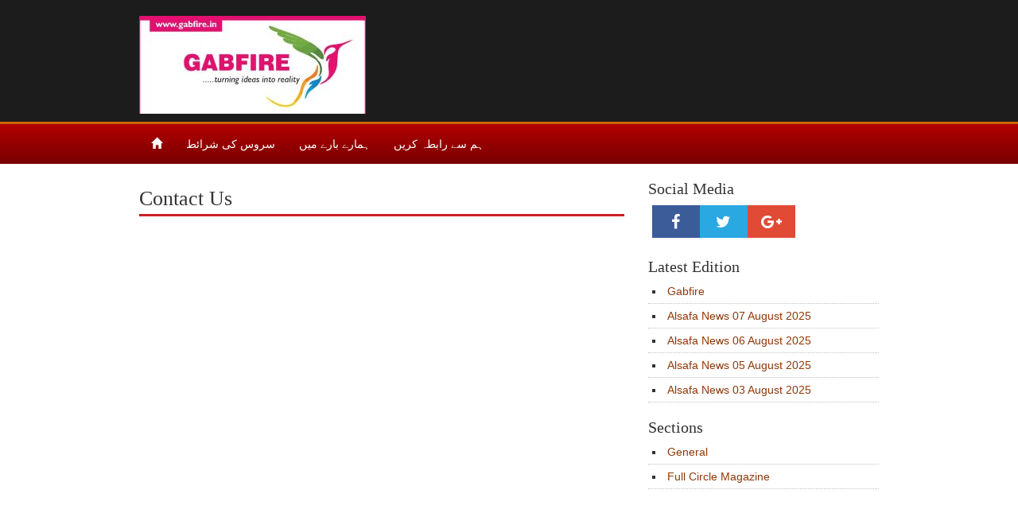

--- FILE ---
content_type: text/html; charset=UTF-8
request_url: https://alsafanews.in/page/3/contact
body_size: 2282
content:
<!DOCTYPE html>
<!--[if lt IE 7]>      <html class="no-js lt-ie9 lt-ie8 lt-ie7"> <![endif]-->
<!--[if IE 7]>         <html class="no-js lt-ie9 lt-ie8"> <![endif]-->
<!--[if IE 8]>         <html class="no-js lt-ie9"> <![endif]-->
<!--[if gt IE 8]><!--> <html class="no-js"> <!--<![endif]-->
    <head>
        <meta charset="utf-8">
        <meta http-equiv="X-UA-Compatible" content="IE=edge,chrome=1">
        <meta name="description" content="Daily Urdu Newspaper" />
<meta name="keywords" content=" Newspaper,  Urdu,  Daily, Alsafa" />
<meta name="og:title" content="Contact Us - Domain on Sale" />
<meta name="og:url" content="https://alsafanews.in:443/page/3/contact" />
<meta name="og:site_name" content="Domain on Sale" />
<meta name="og:description" content="Daily Urdu Newspaper" />
<link rel="stylesheet" type="text/css" href="/assets/4cbc2c1a/font-awesome/css/font-awesome.min.css" />
<link rel="stylesheet" type="text/css" href="/assets/4cbc2c1a/css/jquery.loadmask.css" />
<link rel="stylesheet" type="text/css" href="/assets/4cbc2c1a/bootstrap/css/bootstrap.min.css" />
<link rel="stylesheet" type="text/css" href="/assets/4cbc2c1a/css/custom-theme/jquery-ui-1.9.2.custom.css" />
<link rel="stylesheet" type="text/css" href="/assets/4cbc2c1a/css/public-style.css" />
<link rel="stylesheet" type="text/css" href="/assets/596086a9/iealert/style.css" />
<style type="text/css">
/*<![CDATA[*/
                 
                .social_outer{
                    clear:both;
                    padding:5px;
                }
                .social{  
                    text-align:center;                 
                     display:inline-block;
                    min-width:60px;
                    padding:6.6666666666667px;               
                    color:white;
                    font-size:20;
                }
                .social:hover, .social:focus, .social:active{
                    color:white;
                    opacity:0.9;
                    text-decoration:none;
                }
                .facebook{ background-color:#3B5B99; }
                .twitter{ background-color:#29A8E1; }
                .google-plus{ background-color:#E14B36 }
                .linkedin{ background-color:#1979BB }
                .rss{ background-color:#FF962D }
                .youtube-play{ background-color:#CC181E }
                
/*]]>*/
</style>
<script type="text/javascript" src="/assets/c8ef3de7/jquery.js"></script>
<script type="text/javascript" src="/assets/c8ef3de7/jui/js/jquery-ui.min.js"></script>
<script type="text/javascript" src="/assets/4cbc2c1a/bootstrap/js/bootstrap.min.js"></script>
<script type="text/javascript" src="/assets/4cbc2c1a/js/html5shiv.min.js"></script>
<script type="text/javascript" src="/assets/4cbc2c1a/js/html5shiv-printshiv.min.js"></script>
<script type="text/javascript" src="/assets/596086a9/iealert.min.js"></script>
<title>Contact Us - Domain on Sale</title>
        <meta name="viewport" content="width=device-width">
                <script type="text/javascript">var switchTo5x=true;</script>
        <script type="text/javascript" src="https://w.sharethis.com/button/buttons.js"></script>
        <script type="text/javascript">stLight.options({publisher: "ur-a0e1db14-14e3-4d34-19c0-5cc2f6d4b402", doNotHash: false, doNotCopy: false, hashAddressBar: false});</script>
         
        <style>
[name=datetext_cal], .navbar-btn2, .scrollable-menu li a{
 direction: ltr;
  text-align: right;
}
</style>    </head>

    <body>
        <script>
$("body").iealert({
  support: "ie7",
  title:"Did you know that your Internet Explorer is out of date?",
  text: "To get the best possible experience using our site we recommend that you upgrade to a modern web browser. To download a newer web browser click on the Upgrade button.",
  upgradeTitle: "Upgrade"
});    
</script>
        <header id="site-header">
            <div class="container">
                <div class="clear">
                    <div class="pull-left">
                                                <a  href="/">
                            <img src="/uploads/689a3d738ff37.jpg" alt="Domain on Sale" />                            
                        </a> 
                    </div>
                    <div class="pull-right social">
                        <span class='st_sharethis_large' displayText='ShareThis'></span>
                        <span class='st_facebook_large' displayText='Facebook'></span>
                        <span class='st_twitter_large' displayText='Tweet'></span>
                        <span class='st_linkedin_large' displayText='LinkedIn'></span>
                        <span class='st_pinterest_large' displayText='Pinterest'></span>
                        <span class='st_email_large' displayText='Email'></span>
                    </div>
                </div>                
            </div>
        </header>

        <nav id="nav" class="navbar navbar-default navbar-inverse">
            <div class="container">
                <div class="navbar-inner">
                    <ul class="nav navbar-nav">
                        <li><a rel="nofollow" href="/"><span class='glyphicon glyphicon-home'></span></a></li>
                        <li><a target="_blank" href="/page/1/terms-service">سروس کی شرائط</a></li><li><a target="_blank" href="/page/2/">ہمارے بارے میں</a></li><li><a target="_blank" href="/page/3/contact">ہم سے رابطہ کریں</a></li>                    </ul>
                </div>
            </div>
        </nav>  

 
        <article style="min-height:800px;" class="container">
                    
<article class="row">
    <div class="col-xs-8">
        <header><h1 class="title1">Contact Us</h1></header>
    <div class="page-content">
            </div> 
    </div>
    
    <aside class="col-xs-4">
        
                            <section class='widget'>   
                            <header class='widget_title'><h1>Social Media</h1></header>                     
                            <div class='widget_body'><div class='social_outer' style='font-size:20px'><a target="_blank" class="grow facebook social" href="https://www.facebook.com/gabfire.india"><i class='fa fa-facebook'></i></a><a target="_blank" class="grow twitter social" href="https://twitter.com/gabfirethemes"><i class='fa fa-twitter'></i></a><a target="_blank" class="grow google-plus social" href="https://plus.google.com/u//104713915257405062165"><i class='fa fa-google-plus'></i></a></div></div>
                            </section>                   
                        
                            <section class='widget'>   
                            <header class='widget_title'><h1>Latest Edition</h1></header>                     
                            <div class='widget_body'><ul><li><a href="/epaper/edition/2116/gabfire">Gabfire</a></li><li><a href="/epaper/edition/2115/alsafa-news">Alsafa News 07 August 2025</a></li><li><a href="/epaper/edition/2114/alsafa-news">Alsafa News 06 August 2025</a></li><li><a href="/epaper/edition/2113/alsafa-news">Alsafa News 05 August 2025</a></li><li><a href="/epaper/edition/2112/alsafa-news">Alsafa News 03 August 2025</a></li></ul></div>
                            </section>                   
                        
                            <section class='widget'>   
                            <header class='widget_title'><h1>Sections</h1></header>                     
                            <div class='widget_body'><ul><li><a href="/epaper/category/1/genaral">General </a></li><li><a href="/epaper/category/2/full-circle-magazine">Full Circle Magazine</a></li></ul></div>
                            </section>                   
                            </aside>
</article>
        </article>
        <footer id="footer" class="well well-sm text-center">
           <a href="http://gabfire.in">Gabfire India</a>        </footer>
               
    <script defer src="https://static.cloudflareinsights.com/beacon.min.js/vcd15cbe7772f49c399c6a5babf22c1241717689176015" integrity="sha512-ZpsOmlRQV6y907TI0dKBHq9Md29nnaEIPlkf84rnaERnq6zvWvPUqr2ft8M1aS28oN72PdrCzSjY4U6VaAw1EQ==" data-cf-beacon='{"version":"2024.11.0","token":"1bbff0ffb1a140ca8b9630e5066c0c9c","r":1,"server_timing":{"name":{"cfCacheStatus":true,"cfEdge":true,"cfExtPri":true,"cfL4":true,"cfOrigin":true,"cfSpeedBrain":true},"location_startswith":null}}' crossorigin="anonymous"></script>
</body>
</html>


--- FILE ---
content_type: text/css
request_url: https://alsafanews.in/assets/4cbc2c1a/css/public-style.css
body_size: 1083
content:
/*
To change this license header, choose License Headers in Project Properties.
To change this template file, choose Tools | Templates
and open the template in the editor.
*/
/* 
    Created on : १३ जुलाई, २०१४, २:३०:२२ अपराह्न
    Author     : Ankur Gupta
*/
@import url(http://fonts.googleapis.com/css?family=Noto+Serif:400|Open+Sans:400,600,700);
@font-face {
    font-family: Socialico;
    src: url(../socialico.ttf);
}
body{
     font-family: "Open Sans",Arial;
     
}
a {
    color: #8F3808;
    text-decoration: none;
}
a:hover {
    color: #CF5919;
    text-decoration: underline;
}
.errorMessage{
    color:red;
}
.socialwidgets{
    
    font-size:70px;
}
.socialwidgets a:hover{
    text-decoration:none;
}
.container{
    width:960px;   
} 
#site-header{
    background-color:#1c1c1c;
    padding:10px;
    padding-top:20px;
}
#site-header .social{
    padding-top:5px;
}
#nav.navbar{
    border-radius:0px;
    border:none;
    border-top:3px solid #cc6600;
    background: rgb(178,0,0); /* Old browsers */
background: -moz-linear-gradient(top, rgba(178,0,0,1) 0%, rgba(121,0,0,1) 100%); /* FF3.6+ */
background: -webkit-gradient(linear, left top, left bottom, color-stop(0%,rgba(178,0,0,1)), color-stop(100%,rgba(121,0,0,1))); /* Chrome,Safari4+ */
background: -webkit-linear-gradient(top, rgba(178,0,0,1) 0%,rgba(121,0,0,1) 100%); /* Chrome10+,Safari5.1+ */
background: -o-linear-gradient(top, rgba(178,0,0,1) 0%,rgba(121,0,0,1) 100%); /* Opera 11.10+ */
background: -ms-linear-gradient(top, rgba(178,0,0,1) 0%,rgba(121,0,0,1) 100%); /* IE10+ */
background: linear-gradient(to bottom, rgba(178,0,0,1) 0%,rgba(121,0,0,1) 100%); /* W3C */
filter: progid:DXImageTransform.Microsoft.gradient( startColorstr='#b20000', endColorstr='#790000',GradientType=0 ); /* IE6-9 */
}
#nav.navbar-inverse .navbar-nav > li > a{
    color:white;
}
 
#nav.navbar-inverse .navbar-nav > .open > a, 
#nav.navbar-inverse .navbar-nav > .open > a:hover, 
#nav.navbar-inverse .navbar-nav > .open > a:focus {
    background-color:#5c0000;   
}

#nav.navbar .navbar-nav .open .dropdown-menu > li > a:hover, 
#nav.navbar .navbar-nav .open .dropdown-menu > li > a:focus, 
#nav.navbar .navbar-nav .open .dropdown-menu > .active > a, 
#nav.navbar .navbar-nav .open .dropdown-menu > .active > a:hover, 
#nav.navbar .navbar-nav .open .dropdown-menu > .active > a:focus{
    background-color:#AE0000 !important;   
}


h1, h2, h3, h4, h5, h6{
    font-family: "Open Sans Condensed";  
    font-family: "Noto Serif";    
    font-weight: 300;
}

.title1{    
    font-size:26px;
    padding-top:5px;
    padding-bottom:5px;
    border-bottom:3px solid #cb2027;
    margin-top:5px;
}

.title2{
    font-size:24px;
    padding-top:5px;
    padding-bottom:5px;
   color:#AF0000;
    margin-top:5px;
}




/***************/
/*   Widgets   */
/***************/
.widget{
    margin-bottom:20px;
}
.widget_title h1{
    font-size:20px;
    margin:0px;
    margin-bottom:5px;
}
.widget_body ul{
    
    list-style:square inside;
    padding:0px;
     
}
.widget_body ul ul{
    padding-left:20px;
}
.widget_body li{
    border-bottom:1px dotted silver;
    padding:5px;
}
/***************************************************/
/*   REMOVAL OF RESPONSIVENESS IN NAVIGATION BAR   */
/***************************************************/

.container .navbar-header,
.container .navbar-collapse {
  margin-right: 0;
  margin-left: 0;
}

/* Always float the navbar header */
.navbar-header {
  float: left;
}

/* Undo the collapsing navbar */
.navbar-collapse {
  display: block !important;
  height: auto !important;
  padding-bottom: 0;
  overflow: visible !important;
}

.navbar-toggle {
  display: none;
}
.navbar-collapse {
  border-top: 0;
}

.navbar-brand {
  margin-left: -15px;
}

/* Always apply the floated nav */
.navbar-nav {
  float: left;
  margin: 0;
}
.navbar-nav > li {
  float: left;
}
.navbar-nav > li > a {
  padding: 15px;
}

/* Redeclare since we override the float above */
.navbar-nav.navbar-right {
  float: right;
}

/* Undo custom dropdowns */
.navbar .navbar-nav .open .dropdown-menu {
  position: absolute;
  float: left;
  background-color: #fff;
  border: 1px solid #ccc;
  border: 1px solid rgba(0, 0, 0, .15);
  border-width: 0 1px 1px;
  border-radius: 0 0 4px 4px;
  -webkit-box-shadow: 0 6px 12px rgba(0, 0, 0, .175);
          box-shadow: 0 6px 12px rgba(0, 0, 0, .175);
}
.navbar-default .navbar-nav .open .dropdown-menu > li > a {
  color: #333;
}
.navbar .navbar-nav .open .dropdown-menu > li > a:hover,
.navbar .navbar-nav .open .dropdown-menu > li > a:focus,
.navbar .navbar-nav .open .dropdown-menu > .active > a,
.navbar .navbar-nav .open .dropdown-menu > .active > a:hover,
.navbar .navbar-nav .open .dropdown-menu > .active > a:focus {
  color: #fff !important;
   
}
.navbar .navbar-nav .open .dropdown-menu > .disabled > a,
.navbar .navbar-nav .open .dropdown-menu > .disabled > a:hover,
.navbar .navbar-nav .open .dropdown-menu > .disabled > a:focus {
  color: #999 !important;
  background-color: transparent !important;
}

--- FILE ---
content_type: application/javascript
request_url: https://alsafanews.in/assets/596086a9/iealert.min.js
body_size: 451
content:
/*
 * IE Alert! jQuery plugin
 * Version 2.1
 * Author: David Nemes | @nmsdvid
 * http://nmsdvid.com/iealert/
 */

(function(e){function t(t,n,r,i,s,o,u,a){function p(){t.prepend(c);t.prepend(l);var n=e(".ie-c").css("height");e(".ie-l").css("height",n);e(".ie-r").css("height",n);var r=e(".ie-u-c").width();e(".ie-u").css("margin-left",-(r/2+14));var i=e("#ie-alert-panel");var s=e("#ie-alert-overlay");var o=e(".ie-r-t-c");if(a===false){o.css("background-position","-145px -58px");o.click(function(e){e.preventDefault()})}else{o.click(function(){i.fadeOut(100);s.fadeOut("slow")})}if(u===true){s.click(function(){i.fadeOut(100);e(this).fadeOut("slow")})}if(ie===6){c.addClass("ie6-style");l.css("background","#d6d6d6");t.css("margin","0")}}var f="<div class='ie-l-t-c'></div>"+"<div class='ie-t'></div>"+"<div class='ie-r-t-c'></div>"+"<div class='ie-l'></div>"+"<div class='ie-c'>"+"<span class='ie-span'>"+r+"</span>"+"<p class='ie-p'>"+i+"</span>"+"<div class='ie-u'>"+"<div class='ie-u-l'></div>"+"<a href='"+o+"' target='_blank'>"+"<div class='ie-u-c'>"+"<span class='ie-u-s'>"+s+"</span>"+"</div>"+"</a>"+"<div class='ie-u-r'></div>"+"</div>"+"</div>"+"<div class='ie-r'></div>"+"<div class='ie-l-b-c'></div>"+"<div class='ie-b'></div>"+"<div class='ie-r-b-c'></div>";var l=e("<div id='ie-alert-overlay'></div>");var c=e("<div id='ie-alert-panel'>"+f+"</div>");var h=e(document).height();l.css("height",h);if(n==="ie9"){if(ie<10){p()}}else if(n==="ie8"){if(ie<9){p()}}else if(n==="ie7"){if(ie<8){p()}}else if(n==="ie6"){if(ie<7){p()}}}e.fn.iealert=function(n){var r={support:"ie8",title:"Did you know that your Internet Explorer is out of date?",text:"To get the best possible experience using our site we recommend that you upgrade to a modern web browser. To download a newer web browser click on the Upgrade button.",upgradeTitle:"Upgrade",upgradeLink:"http://browsehappy.com/",overlayClose:false,closeBtn:true};var i=e.extend(r,n);return this.each(function(){ie=function(){var e,t=3,n=document.createElement("div"),r=n.getElementsByTagName("i");while(n.innerHTML="<!--[if gt IE "+ ++t+"]><i></i><![endif]-->",r[0]);return t>4?t:e}();if(ie>=5){var n=e(this);t(n,i.support,i.title,i.text,i.upgradeTitle,i.upgradeLink,i.overlayClose,i.closeBtn)}})}})(jQuery)